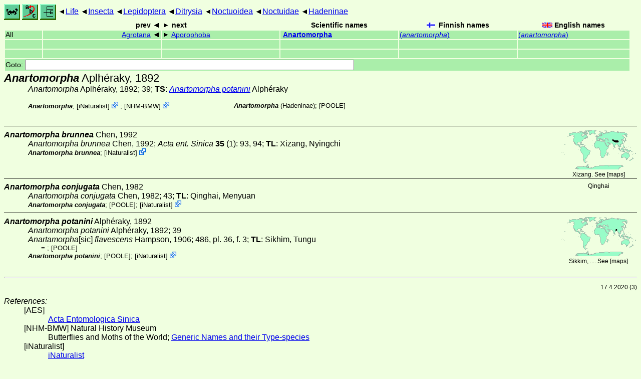

--- FILE ---
content_type: text/html
request_url: https://www.nic.funet.fi/index/Tree_of_life/insecta/lepidoptera/ditrysia/noctuoidea/noctuidae/hadeninae/anartomorpha/
body_size: 6280
content:
<!DOCTYPE html><html><head><title>Anartomorpha</title>
<link rel="stylesheet" href="../../../../../../../life.css" type="text/css">
<!-- Generated by index-css.pl -->
<base target="_top">
<meta charset="utf-8"/></head><body>
<noscript><style>.js {display:none;}</style></noscript>
<div class=NAVBAR>
<a href="../../../../../../../intro.html"><img src="../../../../../../../icons/home.gif" alt="[HOME]"></a>
<a href="../../../../../../../warp/index.html"><img src="../../../../../../../icons/warp.gif" alt="[INDEXES]"></a>
<a href="../../../../../../../tree.html?find=anartomorpha:Aplhéraky" target="tree_life"><img class="js" src="../../../../../../../icons/phylo.png" alt="[TREE]"></a>
<span class=up><a href="../../../../../../../">Life</a></span>
<span class=up><a href="../../../../../../">Insecta</a></span>
<span class=up><a href="../../../../../">Lepidoptera</a></span>
<span class=up><a href="../../../../">Ditrysia</a></span>
<span class=up><a href="../../../">Noctuoidea</a></span>
<span class=up><a href="../../">Noctuidae</a></span>
<span class=up><a href="../">Hadeninae</a></span>
</div>
<form action="/cgi-bin/life/goto"><table class=NAVIGATION><tr><th></th><th class=prev><span>prev</span></th>
<th class=next><span>next</span></th>
<th>Scientific names</TH>
<th><span class=fiflag>Finnish names</span></th>
<th><span class=gbflag>English names</span></th>
</tr>
<tr><td>All</td>
<td class=prev><span><a href="../agrotana">Agrotana</a></span></td>
<td class=next><span><a href="../aporophoba">Aporophoba</a></span></td>
<td>&nbsp;<b><a href="../../../../../../../warp/lepidoptera-39-list.html#anartomorpha">Anartomorpha</a></b>
</td>
<td><a href="../../../../../../../warp/lepidoptera-31-Finnish-list.html#anartomorpha">(<i>anartomorpha</i>)</a></td>
<td><a href="../../../../../../../warp/lepidoptera-31-English-list.html#anartomorpha">(<i>anartomorpha</i>)</a></td></tr>
<tr><td>&nbsp;</td>
<td class=prev></td>
<td class=next></td>
<td>&nbsp;</td>
<td></td>
<td></td></tr>
<tr><td>&nbsp;</td>
<td class=prev></td>
<td class=next></td>
<td>&nbsp;</td>
<td></td>
<td></td></tr>
<tr><td colspan=6><label>Goto: <input name=taxon size=80></label></td></tr>
</table>
</form>
<div class=PH><div class="TN" id="Anartomorpha"><span class=TN><i>Anartomorpha</i> Aplhéraky, 1892</span>

<div class=NAMES>
<ul class="SN">
<li><i>Anartomorpha</i> Aplhéraky, 1892; 39; <b>TS</b>: <a href="./#potanini"><i>Anartomorpha potanini</i></a> Alphéraky
</ul>
</div>
<div class=MENTIONS>
<ul class="LR">
<li><i>Anartomorpha</i>; <span class="ext"> [<a href="#R1">iNaturalist</a>] <a href='https://www.inaturalist.org/taxa/1282344'></a></span> ; <span class="ext"> [<a href="#R2">NHM-BMW</a>] <a href='https://data.nhm.ac.uk/dataset/buttmoth/resource/c1727662-2d1e-426f-818c-d144552a747c/record/1492'></a></span> 
<li><i>Anartomorpha</i> (Hadeninae); <a href="#23685">[POOLE]</a>
</ul>
</div></div>
</div><ul class=SP>
<li>
<div class="TN" id="brunnea"><span class=TN><i>Anartomorpha brunnea</i> Chen, 1992</span><span class=MAP><img src="../../../../../../../maps/map/_-DMglu.gif" alt=""> 
Xizang. See [<a href="#R3">maps</a>]</span>


<div class=NAMES>
<ul class="SN">
<li><i>Anartomorpha brunnea</i> Chen, 1992; <a href="#4938"><i> Acta ent. Sinica </i><b>35</b> (1)</a>: 93, 94; <b>TL</b>: Xizang, Nyingchi
</ul>
</div>
<div class=MENTIONS>
<ul class="LR">
<li><i>Anartomorpha brunnea</i>; <span class="ext"> [<a href="#R1">iNaturalist</a>] <a href='https://www.inaturalist.org/taxa/1282345'></a></span> 
</ul>
</div></div>
<li>
<div class="TN" id="conjugata"><span class=TN><i>Anartomorpha conjugata</i> Chen, 1982</span><span class=MAP> Qinghai</span>


<div class=NAMES>
<ul class="SN">
<li><i>Anartomorpha conjugata</i> Chen, 1982; 43; <b>TL</b>: Qinghai, Menyuan
</ul>
</div>
<div class=MENTIONS>
<ul class="LR">
<li><i>Anartomorpha conjugata</i>; <a href="#23685">[POOLE]</a>; <span class="ext"> [<a href="#R1">iNaturalist</a>] <a href='https://www.inaturalist.org/taxa/1282346'></a></span> 
</ul>
</div></div>
<li>
<div class="TN" id="potanini"><span class=TN><i>Anartomorpha potanini</i> Alphéraky, 1892</span><span class=MAP><img src="../../../../../../../maps/map/_-4CNM.gif" alt=""> 
Sikkim, .... See [<a href="#R3">maps</a>]</span>


<div class=NAMES>
<ul class="SN">
<li><i>Anartomorpha potanini</i> Alphéraky, 1892; 39
<li><i>Anartamorpha<abbr>[sic]</abbr> flavescens</i> Hampson, 1906; 486, pl. 36, f. 3; <b>TL</b>: Sikhim, Tungu
<ul class="SENSU">
<li>= <i></i>; <a href="#23685">[POOLE]</a>
</ul>
</ul>
</div>
<div class=MENTIONS>
<ul class="LR">
<li><i>Anartomorpha potanini</i>; <a href="#23685">[POOLE]</a>; <span class="ext"> [<a href="#R1">iNaturalist</a>] <a href='https://www.inaturalist.org/taxa/1282347'></a></span> 
</ul>
</div></div>
</ul>
<br><hr>
<p class=NOTE>17.4.2020 (3)</p><div><em>References:</em><ul class=RL>
<li id="R4">[AES] <br>
 <a href="http://www.insect.org.cn/EN/0454-6296/home.shtml">Acta Entomologica Sinica</a>
<li id="R2">[NHM-BMW] Natural History Museum<br>
Butterflies and Moths of the World;  <a href="http://www.nhm.ac.uk/research-curation/research/projects/butmoth/search/">Generic Names and their Type-species</a>
<li id="R1">[iNaturalist] <br>
 <a href="https://www.inaturalist.org">iNaturalist</a>
<li id="R3">[maps] <br>
<strong>Warning!</strong> The maps are automatically generated from the textual information, and the process does not always produce acceptable result;  <a href="../../../../../../../about-maps.html">See about maps for more info.</a>
</ul></div>
<br><hr>
<div><em>Some related literature:</em>
<ul class=RL>
<li id="4938">Chen, 1992<br>
New species of Noctuidae from China (Lepidoptera)
<a href="http://www.insect.org.cn/CN/Y1992/V35/I1/92"><i>Acta ent. Sinica </i><b>35</b> (1)</a>
: 92-98
<li id="23685">[POOLE]; Poole, 1989<br>
Lepidopterorum catalogus (New Series) 118: Noctuidae
<i>Lepid. cat. </i>(n.s.) <b>118</b>:
</ul></div>

<br>
<hr><p class=ENDNOTE>If you have corrections, comments or
 information to add into these pages, just send mail to
<a href="/cgi-bin/life/mail/moth/iki/fi/lolf2007?b7@8f.hq4d-8zi.org">Markku Savela</a><br>
Keep in mind that the taxonomic information is copied from various sources,  and may include many inaccuracies. Expert help is welcome.
</body></html>
